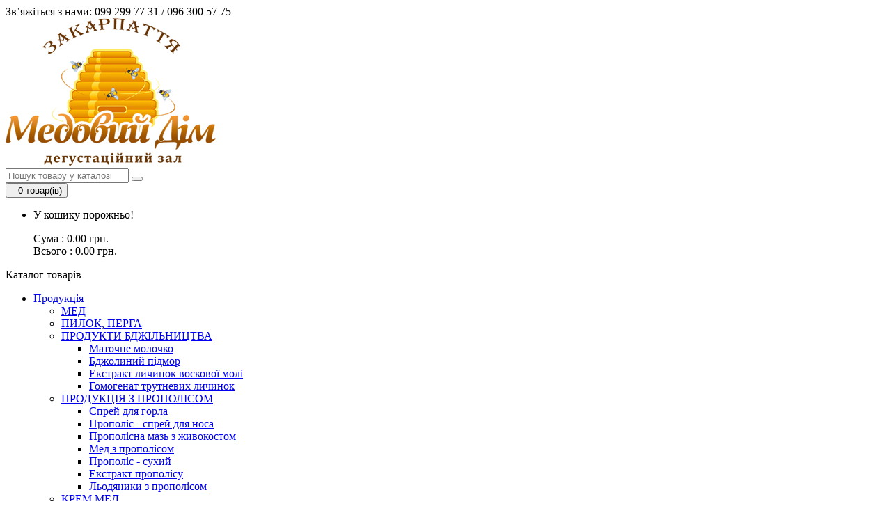

--- FILE ---
content_type: text/html; charset=utf-8
request_url: https://medovuj-dim.com/%D0%BF%D1%80%D0%BE%D0%B4%D1%83%D0%BA%D1%82%D1%8B-%D0%BF%D1%87%D0%B5%D0%BB%D0%BE%D0%B2%D0%BE%D0%B4%D1%81%D1%82%D0%B2%D0%B0
body_size: 8815
content:
<!DOCTYPE html>
<!--[if IE]><![endif]-->
<!--[if IE 8 ]><html dir="ltr" lang="ua" class="ie8"><![endif]-->
<!--[if IE 9 ]><html dir="ltr" lang="ua" class="ie9"><![endif]-->
<!--[if (gt IE 9)|!(IE)]><!-->
<html dir="ltr" lang="ua">
<!--<![endif]-->
<head prefix="og:http://ogp.me/ns# fb:http://ogp.me/ns/fb# product:http://ogp.me/ns/product#">
<meta charset="UTF-8" />
<meta name="viewport" content="width=device-width, initial-scale=1">
<meta http-equiv="X-UA-Compatible" content="IE=edge">
<title>ПРОДУКТИ БДЖІЛЬНИЦТВА</title>
<base href="https://medovuj-dim.com/" />
<meta name="description" content="ПРОДУКТИ БДЖІЛЬНИЦТВА -" />
<meta name="keywords" content= "ПРОДУКТИ БДЖІЛЬНИЦТВА," />
<script src="catalog/view/javascript/jquery/jquery-2.1.1.min.js" type="text/javascript"></script>
<script src="catalog/view/javascript/jquery/jquery-ui.js" type="text/javascript"></script> 
<link href="catalog/view/javascript/jquery/css/jquery-ui.css" rel="stylesheet" media="screen" />
<link href="catalog/view/theme/tt_organica4/stylesheet/opentheme/oclayerednavigation/css/oclayerednavigation.css" rel="stylesheet"> 
<script src="catalog/view/javascript/opentheme/oclayerednavigation/oclayerednavigation.js" type="text/javascript"></script> 
<link href="catalog/view/javascript/bootstrap/css/bootstrap.min.css" rel="stylesheet" media="screen" />
<script src="catalog/view/javascript/bootstrap/js/bootstrap.min.js" type="text/javascript"></script>
<link href="catalog/view/theme/tt_organica4/stylesheet/opentheme/ocslideshow/ocslideshow.css" rel="stylesheet" />
<script src="catalog/view/javascript/opentheme/ocslideshow/jquery.nivo.slider.js" type="text/javascript"></script>
<link href="catalog/view/theme/tt_organica4/stylesheet/opentheme/hozmegamenu/css/custommenu.css" rel="stylesheet" />
<script src="catalog/view/javascript/opentheme/hozmegamenu/mobile_menu.js" type="text/javascript"></script>
<script src="catalog/view/javascript/opentheme/hozmegamenu/custommenu.js" type="text/javascript"></script>
<link href="catalog/view/theme/tt_organica4/stylesheet/opentheme/vermegamenu/css/ocvermegamenu.css" rel="stylesheet" />
<link rel="stylesheet" type="text/css" href="catalog/view/theme/tt_organica4/stylesheet/opentheme/ocquickview/css/ocquickview.css">
<script src="catalog/view/javascript/opentheme/ocquickview/ocquickview.js" type="text/javascript"></script>
<script src="catalog/view/javascript/opentheme/owl-carousel/owl.carousel.js" type="text/javascript"></script>
<link href="catalog/view/theme/tt_organica4/stylesheet/opentheme/css/owl.carousel.css" rel="stylesheet" />
<script src="catalog/view/javascript/jquery/elevatezoom/jquery.elevatezoom.js" type="text/javascript"></script>
<link href="catalog/view/javascript/font-awesome/css/font-awesome.min.css" rel="stylesheet" type="text/css" />
<link href="https://fonts.googleapis.com/css?family=Roboto:100,100i,300,300i,400,400i,500,500i,700,700i,900,900i" rel="stylesheet">
<link href="https://fonts.googleapis.com/css?family=Lobster+Two:400,400i,700,700i" rel="stylesheet">
<link href="catalog/view/theme/tt_organica4//stylesheet/opentheme/css/animate.css" rel="stylesheet" />
<link href="catalog/view/theme/tt_organica4/stylesheet/theme.css" rel="stylesheet">
<link href="catalog/view/theme/tt_organica4/stylesheet/stylesheet.css" rel="stylesheet">
<script src="catalog/view/javascript/wow.min.js" type="text/javascript"></script>

<link href="https://fonts.googleapis.com/css?family=Cormorant+Infant:400,500,700&amp;subset=cyrillic" rel="stylesheet">

<script src="catalog/view/javascript/common.js" type="text/javascript"></script>

<link rel="alternate" href="https://medovuj-dim.com/продукты-пчеловодства" hreflang="uk-ua"/>
      
<link href="https://medovuj-dim.com/продукты-пчеловодства" rel="canonical" />
<link href="https://medovuj-dim.com/image/catalog/cart.png" rel="icon" />
<!-- Global site tag (gtag.js) - Google Analytics -->
<script async src="https://www.googletagmanager.com/gtag/js?id=UA-149779083-1"></script>
<script>
  window.dataLayer = window.dataLayer || [];
  function gtag(){dataLayer.push(arguments);}
  gtag('js', new Date());

  gtag('config', 'UA-149779083-1');
</script>

<!-- Load Facebook SDK for JavaScript -->
      <div id="fb-root"></div>
      <script>
        window.fbAsyncInit = function() {
          FB.init({
            xfbml            : true,
            version          : 'v8.0'
          });
        };

        (function(d, s, id) {
        var js, fjs = d.getElementsByTagName(s)[0];
        if (d.getElementById(id)) return;
        js = d.createElement(s); js.id = id;
        js.src = 'https://connect.facebook.net/ru_RU/sdk/xfbml.customerchat.js';
        fjs.parentNode.insertBefore(js, fjs);
      }(document, 'script', 'facebook-jssdk'));</script>

      <!-- Your Chat Plugin code -->
      <div class="fb-customerchat"
        attribution=setup_tool
        page_id="549870611755040"
  theme_color="#ff7e29"
  logged_in_greeting="Доброго дня! Виникли питання - пишіть."
  logged_out_greeting="Доброго дня! Виникли питання - пишіть.">
      </div>
	  <!— Facebook Pixel Code —>
<script>
 !function(f,b,e,v,n,t,s)
 {if(f.fbq)return;n=f.fbq=function(){n.callMethod?
 n.callMethod.apply(n,arguments):n.queue.push(arguments)};
 if(!f._fbq)f._fbq=n;n.push=n;n.loaded=!0;n.version='2.0';
 n.queue=[];t=b.createElement(e);t.async=!0;
 t.src=v;s=b.getElementsByTagName(e)[0];
 s.parentNode.insertBefore(t,s)}(window, document,'script',
 'https://connect.facebook.net/en_US/fbevents.js');
 fbq('init', '507450859802253');
 fbq('track', 'PageView');

</script> 
<noscript><img height="1" width="1"
 src="https://www.facebook.com/tr?id=507450859802253&ev=PageView&noscript=1"
/></noscript>
<!— End Facebook Pixel Code —> 
      
</head>
<body class="product-category-79">
<header>
  <div class="text-top-header">
    <div class="container">
      <span>Зв’яжіться з нами: 099 299 77 31 /  096 300 57 75</span>
    </div>
  </div>
  <div class="container">
    <div class="row"> 
      <div class="col-md-4 col-sm-12">
        <!-- <span class="block block-phone"><span class="hidden-sm hidden-xs">Зв’яжіться з нами     :</span><span class="hidden-lg hidden-md visible-xs visible-sm"><i class="fa fa-phone"></i>  </span>+380992997731</span> -->
      </div>
      <div class="col-md-4 col-sm-12">
        <div id="logo">
                    <a href="https://medovuj-dim.com"><img src="https://medovuj-dim.com/image/catalog/logo_meddim.png" title="Медовий дім" alt="Медовий дім" class="img-responsive" /></a>
                  </div>
      </div>
      <div class="col-md-4 col-sm-12">
        <nav id="top">
          <div class="content-left">
            <div class="first-block">
              <div class="block block-currency"></div>
              <div class="block block-language"></div>
              <div class="block block-search quick-access"><div id="search" class="input-group">
  <input type="text" name="search" value="" placeholder="Пошук товару у каталозі" class="form-control input-lg" />
  <span class="input-group-btn">
    <button type="button" class="btn btn-default btn-lg"><i class="fa fa-search"></i></button>
  </span>
</div></div>  
              <div class="content-right quick-access">
                <div id="cart" class="btn-group btn-block">
  <button type="button" onclick="window.location.href='https://medovuj-dim.com/index.php?route=checkout/cart'" data-toggle="dropdown" data-loading-text="Завантаження..." class="btn btn-inverse btn-block btn-lg dropdown-toggle"><span id="cart-total" style="padding-left: 10px;"><span class="icon_bag_alt"></span>0 товар(ів)</span></button>
  <ul class="dropdown-menu pull-right">
        <li>
      <p class="text-center top-cart-content">У кошику порожньо!</p>
                        <div class="box-cart">
        <span class="box-total">Сума :
        <span class="text1">0.00 грн.</span></span>
        </div>
                                <div class="box-cart">
        <span class="box-total">Всього :
        <span class="text1">0.00 грн.</span></span>
        </div>
                    </li>
        </ul>
</div>
              </div>
            </div>
          </div>
        </nav>
      </div>
    </div>
    <div class="secon-block quick-access">
      <div class="ma-nav-mobile-container visible-xs">
	<div class="hozmenu">
		<div class="navbar">
			<div id="navbar-inner" class="navbar-inner navbar-inactive">
        <div class="menu-mobile">
            <a class="btn btn-navbar navbar-toggle">
              <span class="icon-bar"></span>
              <span class="icon-bar"></span>
              <span class="icon-bar"></span>
            </a>
            <span class="brand navbar-brand">Каталог товарів</span>
        </div>
				<ul id="ma-mobilemenu" class="mobilemenu nav-collapse collapse"><li><span class=" button-view1 collapse1"><a href="https://medovuj-dim.com/product">Продукція</a></span><ul class="level2"><li><span class="button-view2   no-close"><a href="https://medovuj-dim.com/honey">МЕД</a></span><ul class="level3"></ul></li><li><span class="button-view2   no-close"><a href="https://medovuj-dim.com/pollen">ПИЛОК, ПЕРГА</a></span><ul class="level3"></ul></li><li><span class="button-view2   collapse1"><a href="https://medovuj-dim.com/продукты-пчеловодства">ПРОДУКТИ БДЖІЛЬНИЦТВА</a></span><ul class="level3"><li><span class="  no-close"><a href="https://medovuj-dim.com/royal-jelly">Маточне молочко</a></span></li><li><span class="  no-close"><a href="https://medovuj-dim.com/bee-podmorr">Бджолиний підмор</a></span></li><li><span class="  no-close"><a href="https://medovuj-dim.com/larvae-of-wax-moth">Екстракт личинок воскової молі</a></span></li><li><span class="  no-close"><a href="https://medovuj-dim.com/larynx">Гомогенат трутневих личинок</a></span></li></ul></li><li><span class="button-view2   collapse1"><a href="https://medovuj-dim.com/продукція-з-прополісом">ПРОДУКЦІЯ З ПРОПОЛІСОМ</a></span><ul class="level3"><li><span class="  no-close"><a href="https://medovuj-dim.com/спрей-для-горла">Спрей для горла</a></span></li><li><span class="  no-close"><a href="https://medovuj-dim.com/прополіс-спрей-для-носа">Прополіс - спрей для носа</a></span></li><li><span class="  no-close"><a href="https://medovuj-dim.com/прополісна-мазь-з-живокостом">Прополісна мазь з живокостом</a></span></li><li><span class="  no-close"><a href="https://medovuj-dim.com/мед-з-прополісом">Мед з прополісом</a></span></li><li><span class="  no-close"><a href="https://medovuj-dim.com/прополіс-сухий">Прополіс - сухий</a></span></li><li><span class="  no-close"><a href="https://medovuj-dim.com/екстракт-прополісу">Екстракт прополісу</a></span></li><li><span class="  no-close"><a href="https://medovuj-dim.com/льодяники-з-прополісом">Льодяники з прополісом</a></span></li></ul></li><li><span class="button-view2   collapse1"><a href="https://medovuj-dim.com/creamed_honey">КРЕМ МЕД</a></span><ul class="level3"><li><span class="  no-close"><a href="https://medovuj-dim.com/крем-мед-з-малиною">Крем мед з малиною</a></span></li><li><span class="  no-close"><a href="https://medovuj-dim.com/крем-мед-з-смородиною">Крем мед з смородиною</a></span></li><li><span class="  no-close"><a href="https://medovuj-dim.com/крем-мед-з-полуницею">Крем мед з полуницею</a></span></li><li><span class="  no-close"><a href="https://medovuj-dim.com/крем-мед-з-шоколадом">Крем мед з шоколадом</a></span></li></ul></li><li><span class="button-view2   collapse1"><a href="https://medovuj-dim.com/honey_cosmetics">МЕДОВА КОСМЕТИКА</a></span><ul class="level3"><li><span class="  no-close"><a href="https://medovuj-dim.com/мазь-прополісна">Мазь прополісна</a></span></li><li><span class="  no-close"><a href="https://medovuj-dim.com/крем-для-обличчя">Крем для обличчя</a></span></li><li><span class="  no-close"><a href="https://medovuj-dim.com/крем-для-рук">Крем для рук</a></span></li><li><span class="  no-close"><a href="https://medovuj-dim.com/бальзам-для-губ">Бальзам для губ</a></span></li><li><span class="  no-close"><a href="https://medovuj-dim.com/бомбочки-для-ванни">Бомбочки для ванни</a></span></li></ul></li><li><span class="button-view2   no-close"><a href="https://medovuj-dim.com/wax_candles">ВОСКОВІ СВІЧКИ</a></span><ul class="level3"></ul></li><li><span class="button-view2   collapse1"><a href="https://medovuj-dim.com/honey_soap_category">МЕДОВЕ МИЛО</a></span><ul class="level3"><li><span class="  no-close"><a href="https://medovuj-dim.com/product_category_soap">Медово - прополісне мило</a></span></li><li><span class="  no-close"><a href="https://medovuj-dim.com/новорічні-фігурки-та-композиції">Фігурки та композиції з мила</a></span></li><li><span class="  no-close"><a href="https://medovuj-dim.com/category_soap_flowers">Букети з мила </a></span></li></ul></li><li><span class="button-view2   collapse1"><a href="https://medovuj-dim.com/медові-напої">МЕДОВІ НАПОЇ </a></span><ul class="level3"><li><span class="  no-close"><a href="https://medovuj-dim.com/honeys">Медовуха - питний мед</a></span></li><li><span class="  no-close"><a href="https://medovuj-dim.com/index.php?route=product/category&amp;path=78">Медовий бальзам</a></span></li><li><span class="  no-close"><a href="https://medovuj-dim.com/index.php?route=product/category&amp;path=70">Медовий оцет</a></span></li></ul></li><li><span class="button-view2   no-close"><a href="https://medovuj-dim.com/gift-sets">ПОДАРУНКОВІ НАБОРИ</a></span><ul class="level3"></ul></li></ul></li></ul>			</div>
		</div>
	</div>
</div>
<div class="nav-container visible-lg visible-md visible-sm">
	<div class="nav1">
		<div class="nav2">
			<div id="pt_custommenu" class="pt_custommenu">
			<div id="pt_menu_home" class="pt_menu"><div class="parentMenu"><a href="https://medovuj-dim.com"><span>Головна</span></a></div></div><div id="pt_menu59" class="pt_menu nav-1 pt_menu_has_child">
<div class="parentMenu">
<a href="https://medovuj-dim.com/product">
<span>Продукція</span>
</a>
</div>
<div id="popup59" class="popup" style="display: none; width: 1228px;">
<div class="block1" id="block159">
<div class="column first col1"><div class="itemMenu level1"><a class="itemMenuName level0 act" href="https://medovuj-dim.com/honey"><span>МЕД</span></a><a class="itemMenuName level0 act" href="https://medovuj-dim.com/pollen"><span>ПИЛОК,&nbsp;ПЕРГА</span></a><a class="itemMenuName level0 actParent" href="https://medovuj-dim.com/продукты-пчеловодства"><span>ПРОДУКТИ&nbsp;БДЖІЛЬНИЦТВА</span></a><div class="itemSubMenu level0"><div class="itemMenu level1"><a class="itemMenuName level0 act" href="https://medovuj-dim.com/royal-jelly"><span>Маточне&nbsp;молочко</span></a><a class="itemMenuName level0 act" href="https://medovuj-dim.com/bee-podmorr"><span>Бджолиний&nbsp;підмор</span></a><a class="itemMenuName level0 act" href="https://medovuj-dim.com/larvae-of-wax-moth"><span>Екстракт&nbsp;личинок&nbsp;воскової&nbsp;молі</span></a><a class="itemMenuName level0 act" href="https://medovuj-dim.com/larynx"><span>Гомогенат&nbsp;трутневих&nbsp;личинок</span></a></div></div><a class="itemMenuName level0 actParent" href="https://medovuj-dim.com/продукція-з-прополісом"><span>ПРОДУКЦІЯ&nbsp;З&nbsp;ПРОПОЛІСОМ</span></a><div class="itemSubMenu level0"><div class="itemMenu level1"><a class="itemMenuName level0 act" href="https://medovuj-dim.com/спрей-для-горла"><span>Спрей&nbsp;для&nbsp;горла</span></a><a class="itemMenuName level0 act" href="https://medovuj-dim.com/прополіс-спрей-для-носа"><span>Прополіс&nbsp;-&nbsp;спрей&nbsp;для&nbsp;носа</span></a><a class="itemMenuName level0 act" href="https://medovuj-dim.com/прополісна-мазь-з-живокостом"><span>Прополісна&nbsp;мазь&nbsp;з&nbsp;живокостом</span></a><a class="itemMenuName level0 act" href="https://medovuj-dim.com/мед-з-прополісом"><span>Мед&nbsp;з&nbsp;прополісом</span></a><a class="itemMenuName level0 act" href="https://medovuj-dim.com/прополіс-сухий"><span>Прополіс&nbsp;-&nbsp;сухий</span></a><a class="itemMenuName level0 act" href="https://medovuj-dim.com/екстракт-прополісу"><span>Екстракт&nbsp;прополісу</span></a><a class="itemMenuName level0 act" href="https://medovuj-dim.com/льодяники-з-прополісом"><span>Льодяники&nbsp;з&nbsp;прополісом</span></a></div></div><a class="itemMenuName level0 actParent" href="https://medovuj-dim.com/creamed_honey"><span>КРЕМ&nbsp;МЕД</span></a><div class="itemSubMenu level0"><div class="itemMenu level1"><a class="itemMenuName level0 act" href="https://medovuj-dim.com/крем-мед-з-малиною"><span>Крем&nbsp;мед&nbsp;з&nbsp;малиною</span></a><a class="itemMenuName level0 act" href="https://medovuj-dim.com/крем-мед-з-смородиною"><span>Крем&nbsp;мед&nbsp;з&nbsp;смородиною</span></a><a class="itemMenuName level0 act" href="https://medovuj-dim.com/крем-мед-з-полуницею"><span>Крем&nbsp;мед&nbsp;з&nbsp;полуницею</span></a><a class="itemMenuName level0 act" href="https://medovuj-dim.com/крем-мед-з-шоколадом"><span>Крем&nbsp;мед&nbsp;з&nbsp;шоколадом</span></a></div></div></div></div><div class="column last col2"><div class="itemMenu level1"><a class="itemMenuName level0 actParent" href="https://medovuj-dim.com/honey_cosmetics"><span>МЕДОВА&nbsp;КОСМЕТИКА</span></a><div class="itemSubMenu level0"><div class="itemMenu level1"><a class="itemMenuName level0 act" href="https://medovuj-dim.com/мазь-прополісна"><span>Мазь&nbsp;прополісна</span></a><a class="itemMenuName level0 act" href="https://medovuj-dim.com/крем-для-обличчя"><span>Крем&nbsp;для&nbsp;обличчя</span></a><a class="itemMenuName level0 act" href="https://medovuj-dim.com/крем-для-рук"><span>Крем&nbsp;для&nbsp;рук</span></a><a class="itemMenuName level0 act" href="https://medovuj-dim.com/бальзам-для-губ"><span>Бальзам&nbsp;для&nbsp;губ</span></a><a class="itemMenuName level0 act" href="https://medovuj-dim.com/бомбочки-для-ванни"><span>Бомбочки&nbsp;для&nbsp;ванни</span></a></div></div><a class="itemMenuName level0 act" href="https://medovuj-dim.com/wax_candles"><span>ВОСКОВІ&nbsp;СВІЧКИ</span></a><a class="itemMenuName level0 actParent" href="https://medovuj-dim.com/honey_soap_category"><span>МЕДОВЕ&nbsp;МИЛО</span></a><div class="itemSubMenu level0"><div class="itemMenu level1"><a class="itemMenuName level0 act" href="https://medovuj-dim.com/product_category_soap"><span>Медово&nbsp;-&nbsp;прополісне&nbsp;мило</span></a><a class="itemMenuName level0 act" href="https://medovuj-dim.com/новорічні-фігурки-та-композиції"><span>Фігурки&nbsp;та&nbsp;композиції&nbsp;з&nbsp;мила</span></a><a class="itemMenuName level0 act" href="https://medovuj-dim.com/category_soap_flowers"><span>Букети&nbsp;з&nbsp;мила&nbsp;</span></a></div></div><a class="itemMenuName level0 actParent" href="https://medovuj-dim.com/медові-напої"><span>МЕДОВІ&nbsp;НАПОЇ&nbsp;</span></a><div class="itemSubMenu level0"><div class="itemMenu level1"><a class="itemMenuName level0 act" href="https://medovuj-dim.com/honeys"><span>Медовуха&nbsp;-&nbsp;питний&nbsp;мед</span></a><a class="itemMenuName level0 act" href="https://medovuj-dim.com/index.php?route=product/category&amp;path=78"><span>Медовий&nbsp;бальзам</span></a><a class="itemMenuName level0 act" href="https://medovuj-dim.com/index.php?route=product/category&amp;path=70"><span>Медовий&nbsp;оцет</span></a></div></div><a class="itemMenuName level0 act" href="https://medovuj-dim.com/gift-sets"><span>ПОДАРУНКОВІ&nbsp;НАБОРИ</span></a></div></div>
<div class="clearBoth"></div>
</div>
</div>
</div><div id ="pt_menu_cms" class ="pt_menu"><div class="parentMenu" ><a href="https://medovuj-dim.com/дегустація"><span>Дегустація</span></a></div></div>
<div id ="pt_menu_cms" class ="pt_menu"><div class="parentMenu" ><a href="https://medovuj-dim.com/дегустаційний-зал"><span>Дегустаційний зал</span></a></div></div>
<div id ="pt_menu_cms" class ="pt_menu"><div class="parentMenu" ><a href="https://medovuj-dim.com/контакти"><span>Контакти</span></a></div></div>
<div id ="pt_menu_link205" class ="pt_menu pt_menu_link"><div class="parentMenu" ><span class=""></span><a href="index.php?route=blog/blog"><span>Blogs</span></a></div></div>
			</div>
		</div>
	</div>
</div>
<script type="text/javascript">
//<![CDATA[
	var body_class = $('body').attr('class'); 
	if(body_class == 'common-home') {
		$('#pt_menu_home').addClass('act');
	}

var CUSTOMMENU_POPUP_EFFECT = 0;
var CUSTOMMENU_POPUP_TOP_OFFSET = 42

//]]>
</script>

<script type="text/javascript">
	$(function () {
      $(window).scroll(function () {
       if ($(this).scrollTop() > 250) {
        $('.nav-container').addClass("fix-nav");
       } else {
        $('.nav-container').removeClass("fix-nav");
       }
      });
     });
	$(function () {
      $(window).scroll(function () {
       if ($(this).scrollTop() > 250) {
        $('.quick-access').addClass("fix-header");
       } else {
        $('.quick-access').removeClass("fix-header");
       }
      });
     });
</script>
    </div>
  </div>
</header>
<script type="text/javascript">
$(document).ready(function() { 
  //top-cart show subnav on hover
    $('#cart').mouseenter(function() {
      $(this).find(".dropdown-menu").stop(true, true).slideDown();
    });
    //hide submenus on exit
    $('#cart').mouseleave(function() {
      $(this).find(".dropdown-menu").stop(true, true).slideUp();
    });

  // //top-currency show subnav on hover
  //   $('#currency').mouseenter(function() {
  //     $(this).find(".dropdown-menu").stop(true, true).slideDown();
  //   });
  //   //hide submenus on exit
  //   $('#currency').mouseleave(function() {
  //     $(this).find(".dropdown-menu").stop(true, true).slideUp();
  //   });

  // //top-languge show subnav on hover
  //   $('.top-links .form-language').mouseenter(function() {
  //     $(this).find(".dropdown-menu").stop(true, true).slideDown();
  //   });
  //   //hide submenus on exit
  //   $('.top-links .form-language').mouseleave(function() {
  //     $(this).find(".dropdown-menu").stop(true, true).slideUp();
  //   });

  // //top-account show subnav on hover
  //   $('.top-account').mouseenter(function() {
  //     $(this).find(".dropdown-menu").stop(true, true).slideDown();
  //   });
  //   //hide submenus on exit
  //   $('.top-account').mouseleave(function() {
  //     $(this).find(".dropdown-menu").stop(true, true).slideUp();
  //   });
});
</script><div class="container layer-category">
    <div class="layered-navigation-block"></div>
    <div class="ajax-loader">
        <img src="https://medovuj-dim.com/image/catalog/AjaxLoader.gif" alt="" />
    </div>
    <ul class="breadcrumb">
                <li><a href="https://medovuj-dim.com"><i class="fa fa-home"></i></a></li>
                <li><a href="https://medovuj-dim.com/продукты-пчеловодства">ПРОДУКТИ БДЖІЛЬНИЦТВА</a></li>
            </ul>
    <div class="row">                                <div id="content" class="col-sm-12">                        <div class="custom-category">
                                <!-- <p><a href="https://medovuj-dim.com/index.php?route=product/compare" id="compare-total">Порівняння товарів (0)</a></p> -->
                <div class="product-filter">
                    <div class="btn-group">
                    <button type="button" id="grid-view" class="btn btn-default"  title="Сітка"><i class="fa fa-th"></i></button>
                    <button type="button" id="list-view" class="btn btn-default"  title="Перелік"><i class="fa fa-th-list"></i></button>
                    </div>
                    <div class="sort">
                    <label class="control-label" for="input-sort">Сортувати:</label>
                    <select id="input-sort" class="form-control col-sm-3" onchange="oclayerednavigationajax.filter(this.value);">
                                                            <option value="https://medovuj-dim.com/index.php?route=product/category&path=79&sort=p.sort_order&order=ASC" selected="selected">За замовчуванням</option>
                                                                                <option value="https://medovuj-dim.com/index.php?route=product/category&path=79&sort=pd.name&order=ASC">За Ім’ям (A - Я)</option>
                                                                                <option value="https://medovuj-dim.com/index.php?route=product/category&path=79&sort=pd.name&order=DESC">За Ім’ям (Я - A)</option>
                                                                                <option value="https://medovuj-dim.com/index.php?route=product/category&path=79&sort=p.price&order=ASC">За Ціною (зростання)</option>
                                                                                <option value="https://medovuj-dim.com/index.php?route=product/category&path=79&sort=p.price&order=DESC">За Ціною (зменшення)</option>
                                                                                <option value="https://medovuj-dim.com/index.php?route=product/category&path=79&sort=rating&order=DESC">За Рейтингом (зменшення)</option>
                                                                                <option value="https://medovuj-dim.com/index.php?route=product/category&path=79&sort=rating&order=ASC">За Рейтингом (зростання)</option>
                                                                                <option value="https://medovuj-dim.com/index.php?route=product/category&path=79&sort=p.model&order=ASC">За Моделлю (A - Я)</option>
                                                                                <option value="https://medovuj-dim.com/index.php?route=product/category&path=79&sort=p.model&order=DESC">За Моделлю (Я - A)</option>
                                                            </select>
                    </div>
                    <div class="limit">
                    <label class="control-label" for="input-limit">На сторінці:</label>
                    <select id="input-limit" class="form-control" onchange="oclayerednavigationajax.filter(this.value);">
                                                            <option value="https://medovuj-dim.com/index.php?route=product/category&path=79&limit=18" selected="selected">18</option>
                                                                                <option value="https://medovuj-dim.com/index.php?route=product/category&path=79&limit=25">25</option>
                                                                                <option value="https://medovuj-dim.com/index.php?route=product/category&path=79&limit=50">50</option>
                                                                                <option value="https://medovuj-dim.com/index.php?route=product/category&path=79&limit=75">75</option>
                                                                                <option value="https://medovuj-dim.com/index.php?route=product/category&path=79&limit=100">100</option>
                                                            </select>
                    </div>
                </div> 
                <div class="custom-products">
                    <div class="row">
                                        <div class="product-layout product-list">
                        <div class="product-thumb item">
                            <div class="item-inner">
                                <div class="image images-container">
                                                                                                                            
                                    <a class="product-image" href="https://medovuj-dim.com/продукты-пчеловодства/маточне-молочко-суміш-з-медом-2025">
                                                                                <img src="https://medovuj-dim.com/image/cache/catalog/product/royal-jelly/021-300x368.jpg" alt="Маточне молочко (суміш з медом),  2025                                                                                                                                                                                                               " title="Маточне молочко (суміш з медом),  2025                                                                                                                                                                                                               " class="img-responsive img1" />
                                    </a>
                                </div><!-- image images-container -->
                                <div class="caption des-container">
                                    <h4 class="product-name">
                                        <a href="https://medovuj-dim.com/продукты-пчеловодства/маточне-молочко-суміш-з-медом-2025">Маточне молочко (суміш з медом),  2025                                                                                                                                                                                                               </a>
                                    </h4>
                                                                          <div class="rating">
                                        <img src="catalog/view/theme/tt_organica1/image/stars-5.png" alt="<b>Notice</b>: Undefined index: reviews in <b>/var/www/usr_medovuj_dim/data/www/medovuj-dim.com/catalog/view/theme/tt_organica4/template/extension/module/oclayerednavigation/occategory.tpl</b> on line <b>100</b>" />
                                      </div>
                                                                        <p class="description">&nbsp; &nbsp; &nbsp;Маточне молочко з медом
&nbsp; &nbsp; &nbsp;Природний біостимулятор для енергії, імунітету та гормонального балансу&nbsp; &nbsp; &nbsp;&nbsp; &nbsp; &nbsp;Маточне молочко - це унікальний секрет, що виробляється глотковими залозами бджіл-годувальниць. Саме ним бджоли вигодовують ..</p>
                                                                        <p class="price">
                                                                                470.00 грн.                                                                                                                    </p>
                                                                        <div class="actions button-group">
                                        <button type="button" class="btn-addcart" onclick="cart.add('74');"><span class="btn-add-cart">До кошика</span></button>
                                        
                                        <button class="btn-wishlist" type="button" data-toggle="tooltip" title="У закладки" onclick="wishlist.add('74');"><i class="fa fa-heart"></i></button>
                                        <button class="btn-compare" type="button" data-toggle="tooltip" title="До порівняння" onclick="compare.add('74');"><i class="fa fa-adjust"></i></button>
                                    </div><!-- actions -->
                                </div><!-- caption -->
                            </div><!-- item-inner -->
                        </div><!-- item product-thumb -->
                    </div>
                                        <div class="product-layout product-list">
                        <div class="product-thumb item">
                            <div class="item-inner">
                                <div class="image images-container">
                                                                                                                            
                                    <a class="product-image" href="https://medovuj-dim.com/продукты-пчеловодства/бджолиний-підмор-настоянка-100мл-2025">
                                                                                <img src="https://medovuj-dim.com/image/cache/catalog/product/deadbees-300x368.jpg" alt="Бджолиний підмор - настоянка, 100мл  2025" title="Бджолиний підмор - настоянка, 100мл  2025" class="img-responsive img1" />
                                    </a>
                                </div><!-- image images-container -->
                                <div class="caption des-container">
                                    <h4 class="product-name">
                                        <a href="https://medovuj-dim.com/продукты-пчеловодства/бджолиний-підмор-настоянка-100мл-2025">Бджолиний підмор - настоянка, 100мл  2025</a>
                                    </h4>
                                                                          <div class="rating">
                                        <img src="catalog/view/theme/tt_organica1/image/stars-0.png" alt="<b>Notice</b>: Undefined index: reviews in <b>/var/www/usr_medovuj_dim/data/www/medovuj-dim.com/catalog/view/theme/tt_organica4/template/extension/module/oclayerednavigation/occategory.tpl</b> on line <b>100</b>" />
                                      </div>
                                                                        <p class="description">&nbsp; &nbsp; &nbsp;Настоянка бджолиного підмору (10%)&nbsp; -
&nbsp; &nbsp; &nbsp; потужний природний імуномодулятор&nbsp; &nbsp; &nbsp;Мертві бджоли не гудуть - але лікують.&nbsp; &nbsp; &nbsp;&nbsp; &nbsp; &nbsp;Підмор - це тільця природно загиблих бджіл, які містять у своєму хітиновому покриві ..</p>
                                                                        <p class="price">
                                                                                230.00 грн.                                                                                                                    </p>
                                                                        <div class="actions button-group">
                                        <button type="button" class="btn-addcart" onclick="cart.add('76');"><span class="btn-add-cart">До кошика</span></button>
                                        
                                        <button class="btn-wishlist" type="button" data-toggle="tooltip" title="У закладки" onclick="wishlist.add('76');"><i class="fa fa-heart"></i></button>
                                        <button class="btn-compare" type="button" data-toggle="tooltip" title="До порівняння" onclick="compare.add('76');"><i class="fa fa-adjust"></i></button>
                                    </div><!-- actions -->
                                </div><!-- caption -->
                            </div><!-- item-inner -->
                        </div><!-- item product-thumb -->
                    </div>
                                        <div class="product-layout product-list">
                        <div class="product-thumb item">
                            <div class="item-inner">
                                <div class="image images-container">
                                                                                                                            
                                    <a class="product-image" href="https://medovuj-dim.com/продукты-пчеловодства/екстракт-личинок-воскової-молі-100мл-2025">
                                                                                <img src="https://medovuj-dim.com/image/cache/catalog/product/waxlarvas-300x368.jpg" alt="Екстракт личинок воскової молі, 100мл  2025" title="Екстракт личинок воскової молі, 100мл  2025" class="img-responsive img1" />
                                    </a>
                                </div><!-- image images-container -->
                                <div class="caption des-container">
                                    <h4 class="product-name">
                                        <a href="https://medovuj-dim.com/продукты-пчеловодства/екстракт-личинок-воскової-молі-100мл-2025">Екстракт личинок воскової молі, 100мл  2025</a>
                                    </h4>
                                                                          <div class="rating">
                                        <img src="catalog/view/theme/tt_organica1/image/stars-0.png" alt="<b>Notice</b>: Undefined index: reviews in <b>/var/www/usr_medovuj_dim/data/www/medovuj-dim.com/catalog/view/theme/tt_organica4/template/extension/module/oclayerednavigation/occategory.tpl</b> on line <b>100</b>" />
                                      </div>
                                                                        <p class="description">&nbsp; &nbsp; &nbsp;Екстракт личинок воскової молі - унікальний&nbsp;природний&nbsp;імуностимулятор та адаптоген&nbsp; &nbsp; &nbsp; &nbsp;Личинки воскової молі (Galleria mellonella), які вважаються шкідниками бджолиних вуликів,виявилися надзвичайно цінним джерелом для здоров’я людини.Живлячись бджо..</p>
                                                                        <p class="price">
                                                                                230.00 грн.                                                                                                                    </p>
                                                                        <div class="actions button-group">
                                        <button type="button" class="btn-addcart" onclick="cart.add('75');"><span class="btn-add-cart">До кошика</span></button>
                                        
                                        <button class="btn-wishlist" type="button" data-toggle="tooltip" title="У закладки" onclick="wishlist.add('75');"><i class="fa fa-heart"></i></button>
                                        <button class="btn-compare" type="button" data-toggle="tooltip" title="До порівняння" onclick="compare.add('75');"><i class="fa fa-adjust"></i></button>
                                    </div><!-- actions -->
                                </div><!-- caption -->
                            </div><!-- item-inner -->
                        </div><!-- item product-thumb -->
                    </div>
                                        <div class="product-layout product-list">
                        <div class="product-thumb item">
                            <div class="item-inner">
                                <div class="image images-container">
                                                                                                                            
                                    <a class="product-image" href="https://medovuj-dim.com/продукты-пчеловодства/гомогенат-трутневих-личинок-100мл-2025">
                                                                                <img src="https://medovuj-dim.com/image/cache/catalog/product/gomogenat-300x368.jpg" alt="Гомогенат трутневих личинок, 100мл  2025" title="Гомогенат трутневих личинок, 100мл  2025" class="img-responsive img1" />
                                    </a>
                                </div><!-- image images-container -->
                                <div class="caption des-container">
                                    <h4 class="product-name">
                                        <a href="https://medovuj-dim.com/продукты-пчеловодства/гомогенат-трутневих-личинок-100мл-2025">Гомогенат трутневих личинок, 100мл  2025</a>
                                    </h4>
                                                                          <div class="rating">
                                        <img src="catalog/view/theme/tt_organica1/image/stars-5.png" alt="<b>Notice</b>: Undefined index: reviews in <b>/var/www/usr_medovuj_dim/data/www/medovuj-dim.com/catalog/view/theme/tt_organica4/template/extension/module/oclayerednavigation/occategory.tpl</b> on line <b>100</b>" />
                                      </div>
                                                                        <p class="description">&nbsp; &nbsp; &nbsp;&nbsp;Гомогенат трутневих личинок (личинкове молочко)&nbsp; &nbsp; &nbsp;&nbsp; &nbsp; &nbsp;Біоактивна підтримка гормонального здоров’я та молодості
&nbsp; &nbsp; &nbsp;Гомогенат трутневих личинок (ГТЛ) - це натуральний продукт, отриманий шляхом віджиму молодих личинок трутнів...</p>
                                                                        <p class="price">
                                                                                190.00 грн.                                                                                                                    </p>
                                                                        <div class="actions button-group">
                                        <button type="button" class="btn-addcart" onclick="cart.add('77');"><span class="btn-add-cart">До кошика</span></button>
                                        
                                        <button class="btn-wishlist" type="button" data-toggle="tooltip" title="У закладки" onclick="wishlist.add('77');"><i class="fa fa-heart"></i></button>
                                        <button class="btn-compare" type="button" data-toggle="tooltip" title="До порівняння" onclick="compare.add('77');"><i class="fa fa-adjust"></i></button>
                                    </div><!-- actions -->
                                </div><!-- caption -->
                            </div><!-- item-inner -->
                        </div><!-- item product-thumb -->
                    </div>
                                    </div>
                </div>
                <div class="product-pagination">
                    <div class="col-sm-6 col-xs-12 text-left"></div>
                    <div class="col-sm-6 col-xs-12 text-right"> 
                        <div class="product-results">Показано з 1 по 4 із 4 (всього 1 сторінок)</div>
                    </div>
                </div>
                                            </div>
            </div>
        </div>
</div>

<div class="container">
<div class="brand-logo hidden-home wow fadeInUp" data-wow-delay="100ms"></div></div>
<div class="wow fadeInUp" data-wow-delay="100ms"></div><footer>
  <div class="container wow fadeInUp" data-wow-delay="100ms">
    <div class="row">
            <div class="col-sm-4 col col-1">
        <h5>Інформація</h5>
        <ul class="list-unstyled">
                    <li><a href="https://medovuj-dim.com/оплата-та-доставка">Оплата та доставка</a></li>
                    <li><a href="https://medovuj-dim.com/як-доїхати">Як доїхати</a></li>
                  </ul>
      </div>
            <div class="col-sm-4 col col-2">
        <h5>Служба підтримки</h5>
        <ul class="list-unstyled">
          <li><a href="https://medovuj-dim.com/index.php?route=information/contact">Зв’язатися з нами</a></li>
          <li><a href="https://medovuj-dim.com/index.php?route=information/sitemap">Мапа сайту</a></li>
		  <li><a href="https://medovuj-dim.com/index.php?route=product/special">Товари зі знижкою</a></li>
        </ul>
      </div>
      <div class="col-sm-4 col col-4">
        <h5>Особистий кабінет</h5>
        <ul class="list-unstyled">
          <li><a href="https://medovuj-dim.com/index.php?route=account/account">Особистий кабінет</a></li>
          <li><a href="https://medovuj-dim.com/index.php?route=account/order">Історія замовлень</a></li>
          <li><a href="https://medovuj-dim.com/index.php?route=account/wishlist">Мої закладки</a></li>
        </ul>
      </div>
    </div>   
  </div>
</footer>
<div class="end-footer">
  <div class="container">
    <div class="row">
      <div class="col-md-6">
        <div class="powered"><p>Copyright © 2018 "Медовий-дім" Powered by <a href="http://cityguide.net.ua" target="_blank">CityGuide</a></p></div>
      </div>
      <div class="col-md-6">
        <div class="payment"><a href="https://www.facebook.com/medovujdim/" target="_blank" class="f-payment"><img src="image/facebook.png" alt="Facebook"></a></div>
		<div class="payment"><a href="https://www.instagram.com/medovuj_dim/" target="_blank" class="f-payment"><img src="image/instagram.png" alt="Instagram"></a></div>
      </div>
    </div>
  </div>
</div>

<div id="back-top" class="hidden-xs"></div>
<script type="text/javascript">
    $(document).ready(function(){
     // hide #back-top first
     $("#back-top").hide();
     // fade in #back-top
     $(function () {
      $(window).scroll(function () {
       if ($(this).scrollTop() > 300) {
        $('#back-top').fadeIn();
         $('#back-top').addClass("show");
       } else {
        $('#back-top').fadeOut();
        $('#back-top').removeClass("show");
       }
      });
      // scroll body to 0px on click
      $('#back-top').click(function () {
       $('body,html').animate({
        scrollTop: 0
       }, 800);
       return false;
      });
     });
    });
</script>
<script>
 new WOW().init();

</script>

	 	  <script>
	  $.each($("[onclick^='cart.add']"), function() {
	  product_id = $(this).attr('onclick').match(/[0-9]+/);
	  $(this).addClass('facebook_cart_button').attr('data-product_id', product_id);
	  })
	  
	  
	  $(document).on('click', '.facebook_cart_button', function(){
		 product_id = $(this).attr('data-product_id');
	
		  $.ajax({ 
              type: 'post',
              url:  'index.php?route=product/product/shortProduct',
			  data: 'product_id='+product_id,
              dataType: 'json',
              success: function(json) {
			  if (json['success']){
			
			  special = parseInt(json['product']['special']).toFixed(2);
			  price = parseInt(json['product']['price']).toFixed(2);
			  if(!isNaN(special) && special > 0) price = special;
			// console.log(special)
			 // console.log(price)
			 if (typeof  fbq != 'undefined') {
              fbq('track', 'AddToCart', {
                content_name: json['product']['name'], 
                content_ids: "['" + product_id + "']", 
                content_type: 'product',
                content_category: $('h1').text(),
                value: price,
                currency: 'UAH' 
              }); 
			}
		}
	 }
		 })
	  })
	  </script>
	  </body></html>